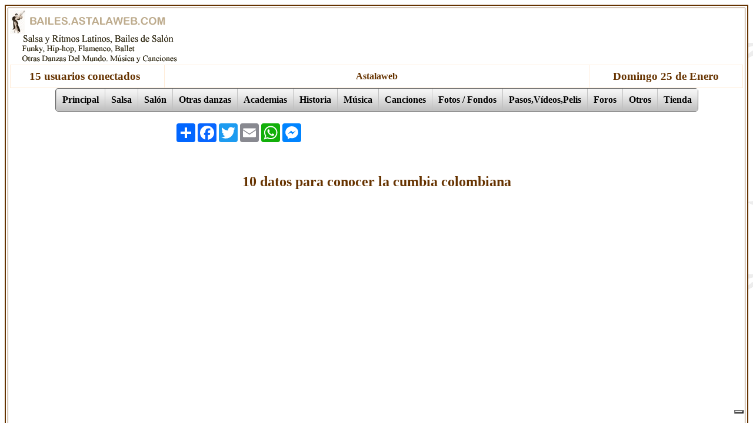

--- FILE ---
content_type: text/html
request_url: http://bailes.astalaweb.com/10-datos-para-conocer-la-cumbia-colombiana.asp
body_size: 53147
content:
<html>

<head>
<title>10 datos para conocer la cumbia colombiana</title>
<meta name="description" content="10 datos para conocer la cumbia colombiana">
<meta name="keywords" content="10 datos para conocer la cumbia colombiana, dance style songs, música clasificada,
música de baile de salón, canciones por estilos, autores y composiciones, musica para bailar,
beneficios del baile, danza de etiqueta, bailes de salon, salsa, chachachá, samba, rock, rumba, bolero, 
jive, pasodoble, tango, mambo, samba, merengue, vals, vals ingles, foxtrot, fox tro, quickstep, slow fox, 
cumbia, bachata, competiciones, figuras de baile, academias de danza, pasos de baile, videos de baile,
lugares donde bailar, bailarines, ranking, standard, estándar, latino, historia de los bailes,
salas y academias de baile, figuras, pasos, pareja de baile, compañero, buscar pareja baile, foros de salsa,
foros de danza, salas de fiesta, discotecas, pubs latinos, salsa cubana, salsa en linea, 
salsa forums, danacing videos, ballroom dancing, dancing steps, learn to dance, salsa on internet">
<meta http-equiv="Content-Language" content="es">
<link rel="stylesheet" href="_Menu-Bailes_files/css3menu1/style.css" type="text/css" /><style type="text/css">._css3m{display:none}</style>
<meta http-equiv="Content-Type" content="text/html;charset=ISO-8859-1">
<meta name="viewport" content="width=device-width, initial-scale=1">

<style>
A	{ font-family : Verdana; font-size:12pt; color:#663300; text-decoration: none}
A:Visited	{color :#663300;}
A:Hover {color:#663300;  text-decoration: underline; }
A:Active	{color : #663300;}

.B	{ font-family : Verdana; color:#663300; font-size:12pt; font-weight: bold; text-decoration: none}
.B:Visited	{color :#663300;}
.B:Hover {color:#663300;  text-decoration: underline; }
.B:Active	{color : #663300;}

.C	{ font-family : Verdana; color:#663300; font-size:12pt;  text-decoration: none}
.C:Visited	{color :#663300;}
.C:Hover {color:#663300;  text-decoration: underline; }
.C:Active	{color : #663300;}

.D	{ font-family : Verdana; color:#663300; font-size:14pt;  text-decoration: none}
.D:Visited	{color :#663300;}
.D:Hover {color:#663300;  text-decoration: underline; }
.D:Active	{color : #663300;}
}
</style>




<!-- Google tag (gtag.js) -->
<script async src="https://www.googletagmanager.com/gtag/js?id=G-5BVG7MFRCY"></script>
<script>
  window.dataLayer = window.dataLayer || [];
  function gtag(){dataLayer.push(arguments);}
  gtag('js', new Date());

  gtag('config', 'G-5BVG7MFRCY');
</script>


<script async src="https://pagead2.googlesyndication.com/pagead/js/adsbygoogle.js?client=ca-pub-1099570448046620"
     crossorigin="anonymous"></script>
     
     
<script type="text/javascript">
var _iub = _iub || [];
_iub.csConfiguration = {"siteId":4003028,"cookiePolicyId":91604386,"lang":"es","storage":{"useSiteId":true}};
</script>
<script type="text/javascript" src="https://cs.iubenda.com/autoblocking/4003028.js"></script>
<script type="text/javascript" src="//cdn.iubenda.com/cs/gpp/stub.js"></script>
<script type="text/javascript" src="//cdn.iubenda.com/cs/iubenda_cs.js" charset="UTF-8" async></script>

</head>

<body style="font-family: Verdana; font-size: 14pt; color: #663300" background="images/fondo baile.gif">

<div align="center">


<table border="2" bordercolor="#663300" cellspacing="3" cellpadding="3" bgcolor="#FFFFFF" width="100%"><tr><td>

<table border="0" cellpadding="0" style="border-collapse: collapse" bordercolor="#111111" width="100%" id="AutoNumber2" height="70">
  <tr>
    <td width="37%" height="1" valign="top">
    <a href="http://bailes.astalaweb.com">
    <img border="0" src="images/Bailes.gif" width="295" height="93" alt="Salsa y ritmos latinos. Bailes de salón, flamenco, hiphop, danza del vientre y otras danzas del mundo"></a>
    </td>
    
    
    <td width="63%" style="border-style: solid; border-width: 0; padding-left: 4; padding-right: 4; padding-top: 1; padding-bottom: 1" align="center">
    
    

<script type="text/javascript">
	atOptions = {
		'key' : '2d7e1c123f9ef2a07ff80424a27f38ee',
		'format' : 'iframe',
		'height' : 90,
		'width' : 728,
		'params' : {}
	};
</script>
<script type="text/javascript" src="//clinkspurtfirmly.com/2d7e1c123f9ef2a07ff80424a27f38ee/invoke.js"></script>



	
	</td>
    
    
  </tr>
  
   </table>
</div>
<center>
<div align="center">
<table width="100%" style="font-family: Verdana; font-size: 14pt; color: #663300; border-collapse: collapse" border="1" bordercolor="#FFEBD7" height="40" cellspacing="1">
<td width="21%" align="center" style="padding:0; ">

        
         
<b>
15 usuarios conectados
</b>


        </font>&nbsp;</td>
        <td width="58%" align="center" style="padding:0; ">
  <b><a class="B" target="_blank" href="http://www.astalaweb.com">
		Astalaweb</font></span></a></td>
             
  
        <td width="21%" align="center" style="padding:0; " height="33">
    <SCRIPT LANGUAGE=JAVASCRIPT TYPE="TEXT/JAVASCRIPT">
    	dayName = new Array ("Domingo","Lunes","Martes","Miércoles","Jueves","Viernes","Sábado")
		monName = new Array ("Enero", "Febrero", "Marzo", "Abril", "Mayo", "Junio", "Julio", "Agosto", "Septiembre", "Octubre", "Noviembre", "Diciembre")
		now = new Date
     	document.write("<b>" + dayName[now.getDay()] + " " + now.getDate() +" de "+ monName[now.getMonth()])
    </SCRIPT></font></td>


</td>
             
  
</table>
<!--INCLUDE file="menu/Menu.js" -->

<input type="checkbox" id="css3menu-switcher" class="c3m-switch-input">
<ul id="css3menu1" class="topmenu">
	<li class="switch"><label onclick="" for="css3menu-switcher"></label></li>
	<li class="topfirst"><a href="Default.asp" style="height:18px;line-height:18px;"><span>Principal</span></a>
	<ul>
		<li><a href="Default.asp" title="Presentación del portal">Portada</a></li>
		<li><a href="Novedades-del-portal-de-baile.asp" title="Actualidad de este portal">Novedades</a></li>
		<li><a href="Unete-a-la-comunidad-de-bailes.asp" title="¡Únete a la Comunidad de bailes!">Únete</a></li>
		<li><a href="Buscador-de-bailes-astalaweb.asp" title="Busca información en este portal">Buscador </a></li>
		<li><a href="Buscadores-alternativos-de-la-web.asp" title="Buscadores alternativos de la web de baile">Buscadores alternativos</a></li>
		<li><a href="Contacto-web-de-bailes.asp" title="Contacta con el administrador">Contacta</a></li>
	</ul></li>
	<li class="topmenu"><a href="#" style="height:18px;line-height:18px;"><span>Salsa</span></a>
	<ul>
		<li><a href="Portales-de-bailes-de-salon-y-salsa.asp" title="Portales de salsa y salón">Portales de salsa y salón</a></li>
		<li><a href="#" title="Noticias y congresos de salsa"><span>Noticias y congresos de salsa </span></a>
		<ul>
			<li><a href="Congresos-de-salsa-fechas.asp" title="Congresos de salsa (fechas y lugares)">Congresos de salsa (fechas y lugares)</a></li>
			<li><a href="Congresos-de-salsa-fechas-2.asp" title="Congresos de salsa (fechas y lugares) 2">Congresos de salsa (fechas y lugares) 2</a></li>
			<li><a href="Congresos-de-danza.asp" title="Congresos de salsa y danza en general">Congresos Internacionales de danza</a></li>
			<li><a href="Congresos-internacionales-de-salsa.asp" title="Congresos de salsa (portales)">Congresos Internacionales de salsa</a></li>
			<li><a href="Congresos-internacionales-de-salsa-2.asp" title="Congresos de salsa internacionales. Enlaces">Congresos internacionales de salsa 2</a></li>
		</ul></li>
		<li><a href="Tiendas-y-revistas-de-danza.asp" title="Tiendas y revistas de danza">Tiendas y revistas de danza</a></li>
		<li><a href="Historia-de-los-bailes-latinos.asp" title="Historia de los bailes latinos">Historia de los bailes latinos</a></li>
		<li><a href="Fotos-de-salsa-y-ritmos-latinos.asp" title="Fotos de salsa y ritmos latinos">Fotos de salsa y ritmos latinos</a></li>
		<li><a href="Portales-con-letras-de-canciones-de-salsa-y-ritmos-latinos.asp" title="Letras de canciones de artistas latinos">Letras de canciones</a></li>
		<li><a href="Canciones-de-salsa.asp" title="Canciones de salsa">Canciones de salsa</a></li>
		<li><a href="Lista-mejores-canciones-de-salsa.asp" title="Mejores canciones de salsa">Canciones de salsa (mejores)</a></li>
		<li><a href="#" title="Grupos españoles e internacionales de salsa"><span>Grupos de salsa</span></a>
		<ul>
			<li><a href="Grupos-y-bailarines-de-salsa.asp" title="Grupos-y-bailarines-de-salsa.asp">Grupos españoles y latinos</a></li>
			<li><a href="Grupos-de-salsa-internacionales.asp" title="Grupos internacionales de salsa">Grupos internacionales</a></li>
			<li><a href="Grupos-de-salsa-internacionales-2.asp" title="Grupos internacionales de salsa">Grupos internacionales II</a></li>
		</ul></li>
		<li><a href="Videos-de-baile.asp" title="Vídeos de todo tipo de estilos de baile (en salsaysalon.com)">Vídeos de estilos de baile</a></li>
		<li><a href="Videos-con-pasos-de-salsa.asp" title="Vídeos para aprender a bailar salsa">Videos y figuras de salsa (propios)</a></li>
		<li>
		<a title="Artículos relacionados con el mundo del baile" href="Articulos-de-danza,salsa-y-ritmos-latinos.asp">Artículos de 
		danza,salsa y ritmos latinos</a></li>
	</ul></li>
	<li class="topmenu"><a href="#" style="height:18px;line-height:18px;"><span>Salón</span></a>
	<ul>
		<li><a href="Canciones-de-bailes-de-salon-por-estilo.asp" title="Canciones por estilo de música">Canciones por estilo de música (16)</a></li>
		<li><a href="Bailes-de-salon.Informacion.asp" title="Información general de bailes de salón">Información general</a></li>
		<li><a href="Portales-de-bailes-de-salon-y-salsa.asp" title="Portales de salsa y salón">Portales de salsa y salón</a></li>
		<li><a href="Tiendas-y-revistas-de-danza.asp" title="Tiendas y revistas de danza">Tiendas y revistas de danza</a></li>
		<li><a href="Federaciones-de-bailes-de-salon-y-deportivo.asp" title="Federaciones de bailes de salón en el mundo">Federaciones de bailes de salón en el mundo</a></li>
		<li><a href="Bailes-de-salon.Competiciones-y-rankings-2.asp" title="Competiciones, ránkings, clasificaciones, etc">Competiciones y ránkings</a></li>
		<li><a href="Congresos-de-danza.asp" title="Congresos Internacionales de danza">Congresos Internacionales de danza</a></li>
		<li><a href="Historia-de-los-bailes-de-salon.Categoria-standard.asp" title="Historia bailes estándar">Historia bailes estándar</a></li>
		<li><a href="Historia-de-los-bailes-de-salon.Categoria-latinos.asp" title="Historia bailes latinos">Historia bailes latinos</a></li>
		<li><a href="Fotos-de-baile-de-salon.asp" title="Fotos de bailes de salón en competición">Fotos de bailes de salón (4)</a></li>
		<li><a href="Pasos-de-baile.Nombres-de-figuras.asp" title="Pasos de bailes.Nombres de figuras">Pasos de bailes.Nombres de figuras</a></li>
	</ul></li>
	<li class="topmenu"><a href="#" style="height:18px;line-height:18px;"><span>Otras danzas</span></a>
	<ul>
		<li><a href="#"><span>Ballet y danza clásica</span></a>
		<ul>
			<li><a href="Portales-de-ballet-y-otras-danzas.asp" title="Portales de ballet y otras danzas">Portales de ballet y otras danzas</a></li>
			<li><a href="Fotos-de-ballet.asp" title="Fotos de ballet y danza clásica">Fotos de ballet y danza clásica (3)</a></li>
			<li><a href="Blogs-de-danza.asp">Blogs de danza</a></li>
			<li>
			<a href="10-Ballets-mas-famosos-del-mundo.asp" title="10 ballet más famosos del mundo">10 ballets más famosos del mundo</a></li>
			<li>
			<a title="Obras de ballet más famosas de la historia" href="Articulo.Obras-de-ballet-mas-famosas-de-la-historia.asp">Obras de ballet más famosas de la historia</a></li>
			<li>
			<a href="Articulo.Bailarinas-clasicas-mas-importantes-de-la-historia.asp">
			Bailarinas clásicas más importantes de la historia</a></li>
			<li>
			<a href="10-libros-clave-que-todo-profesor-de-danza-deberia-tener.asp">
			10 libros clave que todo profesor de danza debería tener</a><b> </b></li>
			<li><a href="Videos-de-ballet.asp" title="Vídeos de ballet">Vídeos de ballet</a></li>
			<li><a title="Danza.Bailarines" href="Danza-bailarines.asp">
			Bailarines famosos</a></li>
		</ul></li>
		<li><a href="#" title="Danza oriental y del vientre"><span>Danza oriental y del vientre</span></a>
		<ul>
			<li><a href="Danza-oriental.asp" title="Enlaces de danza oriental y del vientre">Enlaces de danza oriental y del vientre</a></li>
			<li><a href="Danza-oriental-2.asp" title="Enlaces de danza oriental y del vientre ">Enlaces de danza oriental y del vientre 2</a></li>
			<li><a href="Articulo.Beneficios-de-la-danza-arabe.asp" title="Enlaces de danza oriental y del vientre">Artículos de danza árabe (2)</a></li>
			<li><a href="Fotos-de-danza-del-vientre.asp" title="Fotos danza del vientre">Fotos danza del vientre (4)</a></li>
			<li><a href="Danza-del-vientre.Historia.asp" title="Historia de la danza del vientre">Historia de la danza del vientre</a></li>
			<li><a href="Videos-de-danza-del-vientre.asp" title="Vídeos de danza del vientre">Vídeos de danza del vientre</a></li>
			<li><a href="Videos-de-danza-del-vientre-2.asp" title="Vídeos de danza del vientre 2">Vídeos de danza del vientre 2</a></li>
			<li><a href="Danza-oriental.Videos.asp" title="Vídeos - Enlaces de danza oriental y del vientre">Vídeos - Enlaces de danza oriental y del vientre</a></li>
		</ul></li>
		<li><a href="Danza-africana.asp" title="Danza africana">Danza africana</a></li>
		<li><a href="#" title="Cumbia"><span>Cumbia</span></a>
	
<ul>		<li>
			<a title="Historia de la cumbia" href="10-mejores-cumbias.asp">
			10 mejores cumbias</a></li>
	<li>
			<a title="20 canciones de cumbia" href="20-canciones-de-cumbia.asp">20 canciones de cumbia</a></li>
	<li>
			<a href="50-canciones-de-cumbia.asp">50 canciones de cumbia</a></li>
	<li>
			<a  title="40 mejores cumbias de la historia" href="Las-40-mejores-cumbias-de-la-historia.asp">Las 40 mejores 
			cumbias de la historia</a></li>
	<li>
			<a title="10 datos para conocer la cumbia colombiana" href="10-datos-para-conocer-la-cumbia-colombiana.asp">10 datos 
			para conocer la cumbia colombiana</a></li>
			<li>
			<a title="Wikipedia.Cumbia.Historis y características" href="Wikipedia-Cumbia.asp">
			Historia de la cumbia (PDF)</a></li>
		</li>
		</ul>	
		<li><a href="#" title="Danza Jazz"><span>Danza Jazz</span></a>
		<ul>
			<li>
			<a href="Historia-de-la-danza-jazz.asp" title="Historia de la Danza jazz">Historia de la Danza jazz (4)</a></li>
			<li>
			<a href="Videos-con-pasos-de-jazz.asp" title="Vídeos con pasos de Danza Jazz">Vídeos con pasos de Danza Jazz</a></li>
		</ul></li>
		
		
			<li><a href="#" title="Bailes modernos"><span>Bailes modernos</span></a>
		<ul>
		<li>
			<a href="Tipos-y-estilos-de-baile.asp" title="Tipos y estilos de baile">Tipos y estilos de baile</a></li>
			<li>
			<a href="Tipos-y-estilos-de-baile-2.asp" title="Tipos y estilos de baile 2">Tipos y estilos de baile 
			2</a></li>
		<li><a href="Tipos-de-baile-moderno.asp" title="Tipos de baile moderno">Tipos de baile moderno</a></li>
		<li>
		<a href="Tipos-de-baile-moderno-2.asp" title="Tipos de baile moderno">Tipos de baile moderno 2</a></li>
		<li>
		<a href="Tipos-de-baile-moderno-3.asp" title="Tipos de baile moderno">Tipos de baile moderno 3</a></li>
		<li>
		<a title="Tipos de baile moderno" href="Tipos-de-baile-moderno-4.asp">Tipos de baile moderno 
		4</a></li>
		<li>
		<a title="Los increíbles beneficios de la zumba" href="Los-increibles-beneficios-de-la-zumba.asp">Los 
		increíbles beneficios de la zumba </a></li>
		<li>
		<a href="Los-9-tipos-de-zumba-y-sus-beneficios.asp">Los 9 tipos de zumba 
		y sus beneficios</a></li>
		<li>
		<a href="Que-es-la-zumba.asp" title="Zumba">Qué es la zumba</a> /
		<a href="Documentos/Zumba.pdf" title="Zumba">PDF 3 págs</a></li>
		<li>
		<a href="Que-es-la-kizomba.asp" title="Kizomba">Qué es la kizomba</a> /
		<a href="Documentos/Kizomba.pdf" title="Kizomba">PDF 3 págs</a></li>
		<li>
		<a href="19-canciones-de-Kizomba.asp">19 canciones de Kizomba</a></li>
		<li>
		<a href="50-canciones-de-Kizomba.asp">50 canciones de Kizomba</a></li>
		</ul>
			<p></li>
		
		
		<li><a href="#" title="Discográficas de flamenco"><span>Flamenco</span></a>
		<ul>
			<li><a href="Flamenco-Artistas.asp" title="Artistas de flamenco">Artistas de flamenco</a></li>
			<li><a title="Artistas de flamenco" href="Flamenco-Bailaores.asp">Bailaores de flamenco</a></li>
			<li><a href="Flamenco-Concursos.asp" title="Concursos de flamenco">Concursos de flamenco</a></li>
			<li>
			<a href="Flamenco-Diccionarios.asp" title="Glosarios y diccionarios de flamenco">Diccionarios de flamenco</a></li>
			<li>
			<a href="Flamenco-Discograficas.asp" title="Discográficas de flamenco">Discográficas de flamenco</a></li>
			<li>
			<a href="Flamenco-Foros.asp" title="Foros de mensajes de flamenco">Foros de mensajes de flamenco</a></li>
			<li>
			<a href="Fotos-de-flamenco.asp" title="Galería de fotos de flamenco">Galería de fotos de flamenco</a></li>
			<li><a href="Flamenco-Historia.asp" title="Historia del flamenco">Historia del flamenco</a></li>
			<li><a href="Flamenco-Noticias.asp" title="Noticias de flamenco">Noticias de flamenco</a></li>
			<li>
			<a href="Flamenco-Otros enlaces.asp" title="Otros enlaces de flamenco">Otros enlaces de flamenco</a></li>
			<li>
			<a href="Flamenco-Penyas.asp" title="Peñas de flamenco en Internet">Peñas de flamenco</a></li>
			<li>
			<a title="Peñas de flamenco en Internet" href="Flamenco-Penyas-2.asp">Peñas de flamenco 
			2</a></li>
			<li><a href="Flamenco-Portales.asp" title="Portales de flamenco">Portales de flamenco</a></li>
			<li><a href="Flamenco-Tiendas.asp" title="Tiendas de flamenco">Tiendas de flamenco</a></li>
			<li><a href="Videos-de-flamenco.asp" title="Tiendas de flamenco">Vídeos de flamenco</a></li>
		</ul></li>
		<li><a href="#" title="Hip-hop, funky, breakdance"><span>Hip-hop, funky, breakdance</span></a>
		<ul>
			<li><a href="Hip-Hop.Artistas.asp" title="Artistas de hip hop">Artistas de hip hop</a></li>
			<li><a href="Hip-Hop.Artistas-2.asp" title="Artistas de hip hop 2">Artistas de hip hop 2</a></li>
			<li><a href="Hip-Hop.Artistas-3.asp" title="Artistas de hip hop 3">Artistas de hip hop 3</a></li>
			<li><a href="Hip-Hop.Artistas-4.asp" title="Artistas de hip hop 4">Artistas de hip hop 4</a></li>
			<li><a href="Hip-Hop.Enlaces.asp" title="Enlaces de hip hop">Enlaces de hip hop</a></li>
			<li><a href="Hip-Hop.Enlaces-2.asp" title="Enlaces de hip hop 2">Enlaces de hip hop 2</a></li>
			<li>
			<a href="Fotos-de-hip-hop-y-rap.asp" title="Fotos hip-hop y rap">Fotos hip-hop y rap</a></li>
			<li>
			<a href="Fotos-de-hip-hop-y-rap-2.asp" title="Fotos hip-hop y rap 2">Fotos hip-hop y rap 2</a></li>
			<li>
			<a href="Fotos-de-hip-hop-y-rap-3.asp" title="Fotos hip-hop y rap 3">Fotos hip-hop y rap 3</a></li>
			<li><a href="Videos-de-hip-hop.asp" title="Vídeos de hip hop">Vídeos de hip hop</a></li>
			<li><a href="Videos-de-hip-hop-2.asp" title="Vídeos de hip hop 2">Vídeos de hip hop 2</a></li>
		</ul></li>
		<li><a href="#" title="Información sobre el tango"><span>Tango</span></a>
		<ul>
			<li><a href="Canciones-Tango.asp" title="Canciones de tango">Canciones de tango</a></li>
			<li>
			<a href="Canciones-Tango-2.asp" title="Canciones de tango 2" href="Canciones-Tango-2.asp">Canciones de tango 2</a></li>
			<li><a href="Canciones-Tango-3.asp" title="Canciones de tango 3" >Canciones de tango 3</a></li>
			<li>
			<a href="Tango.Portales-profesores-y-grupos.asp" title="Enlaces de tango">Enlaces de tango</a></li>
			<li>
			<a href="Tango.Portales-profesores-y-grupos-2.asp" title="Enlaces e información sobre el tango">Enlaces de tango 2</a></li>
			<li><a href="Fotos-de-tango" title="Fotos de tango">Fotos de tango</a></li>
			<li><a href="Historia-del-tango.asp" title="Historia del tango">Historia del tango</a></li>
		</ul></li>
	</ul></li>
	<li class="topmenu"><a href="#" style="height:18px;line-height:18px;"><span>Academias</span></a>
	<ul>
		<li><a href="Academias-de-baile-en-Espanya-por-provincias.asp" title="Academias de baile en España por provincias">Academias Baile Espanya (provincias)</a></li>
		<li><a href="Academias-y-salas-de-baile-en-Espanya.asp" title="Academias y salas de baile (Espanya)">Academias Baile Espanya (provincias) 2</a></li>
		<li><a href="Academias-de-baile-en-el-mundo.asp" title="Academias en España y el mundo   ">Academias en España y el mundo </a></li>
		<li><a href="Academias-y-salas-de-baile-en-Valencia.asp" title="Academias en Valencia">Academias en Valencia</a></li>
	
	</ul></li>
	<li class="topmenu"><a href="#" style="height:18px;line-height:18px;"><span>Historia</span></a>
	<ul>
		<li><a href="Historia-de-los-bailes-de-origen-americano.asp" title="Historia de bailes de origen americano">Historia bailes americanos</a></li>
		<li><a href="Historia-de-los-bailes-latinos.asp" title="Historia otros bailes latinos">Historia otros bailes latinos</a></li>
		<li><a href="Historia-de-los-bailes-de-salon.Categoria-standard.asp" title="Historia bailes salón estándar">Historia bailes salón estándar</a></li>
		<li><a href="Historia-de-los-bailes-de-salon.Categoria-latinos.asp" title="Historia bailes salón latinos">Historia bailes salón latinos</a></li>
		<li><a href="Historia-de-la-danza.Otros-bailes.asp" title="Historia otros bailes (ballet, jazz, etc)">Historia otros bailes</a></li>
		<li><a href="Historia-de-los-bailes-y-musica.asp" title="Historia otros bailes y música">Historia otros bailes y música</a></li>
	</ul></li>
	<li class="topmenu"><a href="#" style="height:18px;line-height:18px;"><span>Música</span></a>
	<ul>
		<li><a href="Portales-de-musica.asp" title="Portales de música">Portales de música</a></li>
		<li><a href="Portales-para-escuchar-musica.asp" title="Buscador de canciones,vídeos y letras">Buscador de canciones,vídeos y letras</a></li>
		<li><a href="Portales-para-escuchar-musica.asp" title="Portales para escuchar música en directo">Portales para escuchar música en directo</a></li>
		<li><a href="Musica.Listas-de-exitos-de-musica-latina.asp" title="Listas de éxitos de música latina">Listas de éxitos de música latina</a></li>
		<li><a href="Biografias-y-discografias-de-artistas-latinos.asp" title="Biografías / discografías">Biografías / discografías</a></li>
		<li>
		<a href="Tiendas-para-comprar-musica-e-instrumentos-musicales.asp" title="Tiendas de música e instrumentos">Tiendas de música e instrumentos</a></li>
		<li><a href="#" title="Hip-hop y rap"><span>Hip-hop y rap</span></a>
		<ul>
			<li><a href="Hip-Hop Artistas.asp" title="Artistas de hip hop">Artistas de hip hop</a></li>
			<li><a href="Hip-Hop Artistas-2.asp" title="Artistas de hip hop 2">Artistas de hip hop 2</a></li>
			<li><a href="Hip-Hop Artistas-3.asp" title="Artistas de hip hop 3">Artistas de hip hop 3</a></li>
			<li><a href="Hip-Hop Artistas-4.asp" title="Artistas de hip hop 4">Artistas de hip hop 4</a></li>
			<li><a href="Hip-Hop.Enlaces.asp" title="Enlaces de hip hop">Enlaces de hip hop</a></li>
			<li><a href="Hip-Hop.Enlaces-2.asp" title="Enlaces de hip hop 2">Enlaces de hip hop 2</a></li>
		</ul></li>
		<li><a href="Reggaeton.Portales.asp" title="Reggaeton">Reggaeton</a></li>
		<li><a href="#" title="Los portales oficiales de cada artista"><span>Webs de artistas latinos</span></a>
		<ul>
			<li>
			<a href="Artistas-y-grupos-de-musica-latina.asp" title="Webs de artistas latinos">Webs de artistas latinos</a></li>
			<li>
			<a href="Artistas-y-grupos-de-musica-latina-2.asp" title="Webs de artistas latinos 2">Webs de artistas latinos 2</a></li>
		</ul></li>
		<li><a href="#" title="Radios. Estaciones de música"><span>Radios</span></a>
		<ul>
			<li>
			<a href="Buscador-de-emisoras-de-radio-por-estilo-de-musica.asp" title="Buscador estaciones radio por estilo musical">Buscador estaciones radio por estilo musical</a></li>
			<li>
			<a href="Buscador-emisoras-de-radio.asp" title="Buscador de emisoras de radio">Buscador de emisoras de radio</a></li>
			<li>
			<a href="Buscador-emisoras-de-radio-2.asp" title="Buscador de emisoras de radio 2">Buscador de emisoras de radio 2</a></li>
			<li>
			<a href="Buscador-de-generos-musicales-en-radio.asp" title="Buscador de géneros musicales">Buscador de géneros musicales</a></li>
			<li><a href="Radios-en-Espanya.asp" title="Radios en España">Radios en España</a></li>
		</ul></li>
		<li><a href="Radios-de-salsa.asp" title="Radios de salsa ">Radios de salsa</a></li>
	</ul></li>
	<li class="topmenu"><a href="#" style="height:18px;line-height:18px;"><span>Canciones</span></a>
	<ul>
	<li><a href="Letras-de-canciones.asp" title="Letras de canciones">Letras de canciones</a></li>
		<li><a href="Lista-mejores-canciones-por-anyo.asp" title="Mejores canciones por año">Mejores canciones por año (21)</a></li>
		<li><a href="Lista-mejores-canciones-por-anyo-2.asp" title="Mejores canciones por año 2">Mejores canciones por año 2 (20)</a></li>
		<li>
		<a title="Mejores canciones pop-rock" href="Lista-mejores-canciones-pop-rock.asp">Mejores canciones pop-rock (36)</a></li>
		<li>
		<a title="Mejores canciones por género" href="Lista-mejores-canciones-heavy-metal.asp">Mejores canciones de heavy metal (7)</a></li>
		<li><a href="Lista-mejores-canciones-dance-y-trance.asp" title="Merengue, bachata y latino">Mejores canciones dance y trance (17)</a></li>
		<li><a href="Lista-mejores-canciones-ritmos-latinos.asp" title="Mejores canciones de salsa ">Mejores 
		canciones de ritmos latinos (20)</a></li>
		<li><a href="Lista-mejores-canciones-de-salsa.asp" title="Canciones de salsa">
		Mejores canciones de salsa (22)</a></li>
		<li><a href="Lista-mejores-canciones-hip-hop-y-rap.asp" title="Mejores canciones de hip-hop y rap">Mejores canciones de hip-hop y rap (13)</a></li>
		<li><a href="Lista-mejores-canciones-Jazz.asp" title="Mejores canciones de jazz">Mejores canciones de jazz (4)</a></li>
		<li>
		<a title="Mejores canciones de jazz" href="Lista-mejores-canciones-ritmos-latinos.asp">
		Mejores canciones de ritmos latinos (25)</a></li>
		<li>
		<a href="Lista-mejores-baladas-de-la-historia.asp" title="Mejores baladas">Mejores baladas de la historia (7)</a></li>
		<li>
		<a href="Lista-mejores-canciones-Country-y-R-Blues.asp" title="Mejores canciones Country y Rhythm' And Blues">Mejores canciones Country,Soul y R&amp;B (9)</a></li>
		<li>
		<a href="Lista-mejores-canciones-indie-y-grunge.asp" title="Mejores canciones Indie y Grunge">Mejores canciones Indie y Grunge (10)</a></li>
		<li>
		<a href="Lista-mejores-obras-de-musica-clasica.asp" title="Mejores obras música clásica">Mejores obras música clásica (6)</a></li>
		<li>
		<a href="Lista-otros-rankings-de-musica.asp" title="Otros rankings de música (15)">
		Otras listas de música (41)</a></li>
		<li>
		<a href="Lista-canciones-de-bailes-de-salon-por-genero.asp" title="Canciones de bailes de salón (18)">Canciones de bailes de salón (29)</a></li>
		<li>
		<a href="Lista-canciones-de-salsa.asp" title="Canciones de salsa (9)">Canciones de salsa (9)</a></li>
	</ul></li>
	<li class="topmenu"><a href="#" style="height:18px;line-height:18px;"><span>Fotos / Fondos</span></a>
	<ul>
		<li><a href="Fotos-de-baile-de-salon.asp" title="Fotos de bailes de salón">Fotos de bailes de salón (4)</a></li>
		<li><a href="Fotos-de-hip-hop-y-rap.asp" title="Foos de Hip-hop y rap">Fotos de Hip-hop y rap (3)</a></li>
		<li><a href="Fondos-de-pantalla-hip-hop-1.asp" title="Hip-hop Fondos de pantalla (4)">Hip-hop Fondos de pantalla (5)</a></li>
		<li><a href="Fotos-de-salsa-y-ritmos-latinos.asp" title="Fotos de salsa en competición">Salsa y ritmos latinos (5)</a></li>
		<li><a href="Fotos-de-ballet.asp" title="Fotos de ballet / danza clásica">Ballet / Danza (3)</a></li>
		<li><a href="Fotos-de-flamenco.asp" title="Galería de fotos de flamenco">Flamenco</a></li>
		<li><a href="Fotos-de-danza-del-vientre.asp" title="Fotos danza del vientre">Danza del vientre (4)</a></li>
	</ul></li>
	<li class="topmenu"><a href="#" style="height:18px;line-height:18px;"><span>Pasos,Vídeos,Pelis</span></a>
	<ul>
		<li><a href="Buscador-de-musica-videos-y-letras.asp" title="Buscador de vídeos,música y letras">Buscador de vídeos,música y letras</a></li>
		<li><a href="Videos-con-pasos-de-salsa.asp" title="Videos y figuras de salsa (propios)">Videos y figuras de salsa (6)</a></li>
		<li><a href="#" title="Vídeos externos"><span>Vídeos externos</span></a>
		<ul>
			<li><a href="Videos-con-pasos-de-hip-hop.asp" title="Vídeos de hip hop">Vídeos de hip hop</a></li>
			<li><a href="Videos-con-pasos-de-hip-hop-2.asp" title="Videos de hip hop 2">Videos de hip hop 2</a></li>
			<li><a href="Videos-con-pasos-de-jazz.asp" title="Vídeo con pasos de jazz">Vídeo con pasos de jazz</a></li>
			<li><a href="Vídeos de ballet" title="Vídeos de ballet / danza clásica">Vídeos de ballet / danza clásica</a></li>
			<li><a href="Videos-con-pasos-de-flamenco.asp" title="Vídeos de flamenco">Vídeos de flamenco</a></li>
			<li><a href="Videos-de-danza-del-vientre.asp" title="Vídeos de danza del vientre">Vídeos de danza del vientre</a></li>
			<li><a href="Videos-de-danza-del-vientre-2.asp" title="Vídeos de danza del vientre 2">Vídeos de danza del vientre 2</a></li>
		</ul></li>
		<li><a href="#"><span>Vídeos de famosos</span></a>
		<ul>
			<li><a href="Videos-de-Michael-Jackson.asp" title="Vídeos de Michael Jackson">Vídeos de Michael Jackson</a></li>
			<li><a href="Videos-de-Janet-Jackson.asp" title="Vídeos de Janet Jackson">Vídeos de Janet Jackson</a></li>
			<li><a href="Videos-de-Beyonce.asp" title="Vídeos de Beyoncé">Vídeos de Beyoncé</a></li>
			<li><a href="Videos-de-Fama.asp" title="Vídeos de Fama">Vídeos de Fama</a></li>
			<li><a href="Videos-de-Lady-GaGa.asp" title="Vídeos de Lady Gaga">Vídeos de Lady Gaga</a></li>
		</ul></li>
		<li><a href="#" title="Vídeos de baile para ver y descargar"><span>Enlaces a vídeos</span></a>
		<ul>
			<li><a href="http://www.salsaysalon.com" title="Salsa y salon">Salsa y salon</a></li>
			<li><a href="Videos-de-pasos-de-baile.asp" title="Pasos en vídeo I">Pasos en vídeo I</a></li>
			<li><a href="Videos-de-pasos-de-baile-2.asp" title="Pasos en vídeo II">Pasos en vídeo II</a></li>
			<li><a href="Videos-de-pasos-de-baile-3.asp" title="Pasos en vídeo III">Pasos en vídeo III</a></li>
		</ul></li>
		<li><a href="#" title="Pasos en letra"><span>Pasos en letra</span></a>
		<ul>
			<li><a href="Pasos-de-baile-por-nombre-en-rueda-cubana.asp" title="Pasos de baile por nombre en rueda cubana">Pasos en letra de rueda cubana</a></li>
			<li><a href="Pasos-de-baile-por-nombre-en-rueda-cubana-2.asp" title="Pasos en letra de rueda cubana II">Pasos en letra de rueda cubana II</a></li>
			<li><a href="Pasos-de-baile-de.salon.Nombres-de-figuras.asp" title="Pasos en letra de salón">Pasos en letra de salón</a></li>
		</ul></li>
		<li><a href="#" title="Peliculas sobre el baile"><span>Peliculas sobre el baile</span></a>
		<ul>
			<li><a href="Peliculas-de-baile.50-Peliculas.asp" title="50 mejores películas de baile">50 mejores películas de baile</a></li>
			<li><a href="Peliculas-de-baile.50-Peliculas-de-Ballet.asp" title="50 mejores pelíiculas de ballet">50 mejores pelíiculas de ballet</a></li>
			<li><a href="Peliculas-de-baile.50-Peliculas-de-Hip-Hop.asp" title="50 mejores películas de Hip-Hop">50 mejores películas de Hip-Hop</a></li>
			<li><a href="Peliculas-de-baile.asp" title="Peliculas sobre el baile">Peliculas sobre el baile</a></li>
			<li><a href="Peliculas-de-baile-2.asp" title="Peliculas sobre el baile 2">Peliculas sobre el baile 2</a></li>
		</ul></li>
	</ul></li>
	<li class="topmenu"><a href="#" style="height:18px;line-height:18px;"><span>Foros</span></a>
	<ul>
		<li><a href="Foros-de-danza.asp" title="Todos los foros">Todos los foros</a></li>
		<li><a href="foro2/default.asp" title="El nuevo foro. Con múltiples opciones">Foro nuevo</a></li>
		<li><a href="foro/default.asp" title="Foro reciente">Foro reciente</a></li>
		<li><a href="foroP/default.asp" title="Anuncios profesionales">Foro profesional</a></li>
		<!--
		<li><a href="Chat-de-bailes-astalaweb.asp" title="Conversa con otros aficionados">Chat</a></li> -->
	</ul></li>
	<li class="topmenu"><a href="#" style="height:18px;line-height:18px;"><span> Otros</span></a>
	<ul>
		<li><a href="encuestas.asp" title="Encuestas">Encuestas</a></li>
		<li><a href="Diccionarios-y-glosarios-de-danza.asp" title="Glosario de danza">Glosario de danza</a></li>
		<li><a title="Glosario de danza" href="Citas-sobre-danza-y-musica.asp">
		Citas sobre danza y música</a></li>
		<li><a title="Glosario de danza" href="Citas-sobre-musica.asp">Citas sobre música</a></li>
	</ul></li>
	<li class="toplast"><span>
	<a title="Tiendas (Portdance y Reina)" style="height:18px;line-height:18px;" target="_blank" href="http://www.tiendasdedanza.com">Tienda</a></span>
	</li>
</ul><p class="_css3m"><a href="http://css3menu.com/">menu html</a> by Css3Menu.com</p>
<!-- End css3menu.com BODY section -->


<br><br>

<head>
<meta http-equiv="Content-Language" content="es">

</head>

<div align="center">
<table border="0" cellpadding="2" cellspacing="3" style="border-collapse: collapse" width="1020" bordercolor="#CCCCCC" bgcolor="#ffffff" id="table1">
		<tr>
			<td width="200">
			
			</td>
			<td width="450">
			


     <!-- AddToAny BEGIN -->
<div class="a2a_kit a2a_kit_size_32 a2a_default_style">
<a class="a2a_dd" href="https://www.addtoany.com/share"></a>
<a class="a2a_button_facebook"></a>
<a class="a2a_button_twitter"></a>
<a class="a2a_button_email"></a>
<a class="a2a_button_whatsapp"></a>
<a class="a2a_button_facebook_messenger"></a>
</div>
<script async src="https://static.addtoany.com/menu/page.js"></script>
<!-- AddToAny END -->


	</td>
			<td width="475">
			<script async src="//pagead2.googlesyndication.com/pagead/js/adsbygoogle.js"></script>
<!-- 468x15Bailes -->
<ins class="adsbygoogle"
     style="display:inline-block;width:468px;height:15px"
     data-ad-client="ca-pub-1099570448046620"
     data-ad-slot="9273284552"></ins>
<script>
(adsbygoogle = window.adsbygoogle || []).push({});
</script>
			
			</td>
		</tr>
	</table>
</div>	
	
	
<br><br>




</center>

<div align="center">

<table border="0" cellspacing="0" width="1000">
  <tr>
    <td width="1000" height="80">
    <a name="inicio"><h2 align="center">10 datos para conocer la cumbia 
	colombiana</h2></a>
	</td>
  </tr>
  <tr>
    <td width="1000" height="90">
    
    <p align="center">
		
		<br><div align="center">


<script async src="https://pagead2.googlesyndication.com/pagead/js/adsbygoogle.js?client=ca-pub-1099570448046620"
     crossorigin="anonymous"></script>
<!-- 728x90Bailes -->
<ins class="adsbygoogle"
     style="display:block"
     data-ad-client="ca-pub-1099570448046620"
     data-ad-slot="4969350367"
     data-ad-format="auto"></ins>
<script>
     (adsbygoogle = window.adsbygoogle || []).push({});
</script>


<script type="text/javascript">
	atOptions = {
		'key' : '2d7e1c123f9ef2a07ff80424a27f38ee',
		'format' : 'iframe',
		'height' : 90,
		'width' : 728,
		'params' : {}
	};
</script>
<script type="text/javascript" src="//clinkspurtfirmly.com/2d7e1c123f9ef2a07ff80424a27f38ee/invoke.js"></script>


<br>


<script async src="//pagead2.googlesyndication.com/pagead/js/adsbygoogle.js"></script>
<!-- 728x15Bailes -->
<ins class="adsbygoogle"
     style="display:inline-block;width:728px;height:15px"
     data-ad-client="ca-pub-1099570448046620"
     data-ad-slot="5554419447"></ins>
<script>
(adsbygoogle = window.adsbygoogle || []).push({});
</script>
<br><br>
</div>


		
   </td>
  </tr>
  </table>

<p align="left"><font size="3">
<br>
</font></p>
<div align="center">


	<table border="0" width="1000" id="table1" cellpadding="2" style="font-family: Verdana; font-size: 14pt">
		<tr>
			<td rowspan="4" width="160" valign="top" align="center">
			
<!--			160x600: -->

			
			</td>
			
		</tr>
		<tr>
			<td height="55" width="630">
			<p align="center">
			<font size="4"><b>10 datos para conocer la cumbia colombiana<br>
			</b>
			</font>
			<font size="3">Fuente:
			</font><font size="4"> 
			<a target="_blank" href="https://www.colombia.co/cultura-colombiana/danza/10-datos-para-conocer-la-cumbia-colombiana/">
			Colombia.co</a></font><br>
			<b>
<div align="center">
<font size="3"><u>Puedes escucharlas en:<br>
</u>
<a target="_blank" href="http://www.spotify.com/">
Spotify</a> | <a target="_blank" href="http://www.deezer.com/">Deezer</a> | 


<a target="_blank" href="http://www.youtube.com">Youtube</a> (música 
y vídeos) 
<br>
<br>
<u>Letras de canciones:</u><br>
<a target="_blank" href="http://www.lyrics.com/">Lyrics.com</a> |
<a target="_blank" href="http://www.azlyrics.com/">Azlyrics.com</a>
<br><br>
</div><head>
<!-- <base target="_blank"> -->

<script language="JavaScript">
<!--
      
function startSearch(){
searchString = document.searchForm.searchText.value; 
if(searchString != ""){
searchEngine = document.searchForm.whichEngine.selectedIndex + 1;
finalSearchString = "";

if(searchEngine == 1){
finalSearchString = "https://www.youtube.com/results?search_query=" + searchString;
}

if(searchEngine == 2){
finalSearchString = "http://www.deezer.com/search/" + searchString;
}

if(searchEngine == 3){
finalSearchString = "https://open.spotify.com/search/results/" + searchString;
}

if(searchEngine == 4){
finalSearchString = "http://search.azlyrics.com/search.php?q=" + searchString;
}



if(searchEngine == 5){
finalSearchString = "http://www.songlyrics.com/index.php?section=search&searchW=" + searchString + "&submit=Search";


}





location.href.target="_blank";
location.href = finalSearchString;
}
}


// -->
</script>



<!--INCLUDE file="Superior1.txt" -->
<link rel="stylesheet" href="_Menu-Bailes_files/css3menu1/style.css" type="text/css" /><style type="text/css">._css3m{display:none}</style>
<meta http-equiv="Content-Type" content="text/html;charset=ISO-8859-1">
<meta name="viewport" content="width=device-width, initial-scale=1">

<style>
A	{ font-family : Verdana; font-size:12pt; color:#663300; text-decoration: none}
A:Visited	{color :#663300;}
A:Hover {color:#663300;  text-decoration: underline; }
A:Active	{color : #663300;}

.B	{ font-family : Verdana; color:#663300; font-size:12pt; font-weight: bold; text-decoration: none}
.B:Visited	{color :#663300;}
.B:Hover {color:#663300;  text-decoration: underline; }
.B:Active	{color : #663300;}

.C	{ font-family : Verdana; color:#663300; font-size:12pt;  text-decoration: none}
.C:Visited	{color :#663300;}
.C:Hover {color:#663300;  text-decoration: underline; }
.C:Active	{color : #663300;}

.D	{ font-family : Verdana; color:#663300; font-size:14pt;  text-decoration: none}
.D:Visited	{color :#663300;}
.D:Hover {color:#663300;  text-decoration: underline; }
.D:Active	{color : #663300;}
}
</style>




<!-- Google tag (gtag.js) -->
<script async src="https://www.googletagmanager.com/gtag/js?id=G-5BVG7MFRCY"></script>
<script>
  window.dataLayer = window.dataLayer || [];
  function gtag(){dataLayer.push(arguments);}
  gtag('js', new Date());

  gtag('config', 'G-5BVG7MFRCY');
</script>


<script async src="https://pagead2.googlesyndication.com/pagead/js/adsbygoogle.js?client=ca-pub-1099570448046620"
     crossorigin="anonymous"></script>
     
     
<script type="text/javascript">
var _iub = _iub || [];
_iub.csConfiguration = {"siteId":4003028,"cookiePolicyId":91604386,"lang":"es","storage":{"useSiteId":true}};
</script>
<script type="text/javascript" src="https://cs.iubenda.com/autoblocking/4003028.js"></script>
<script type="text/javascript" src="//cdn.iubenda.com/cs/gpp/stub.js"></script>
<script type="text/javascript" src="//cdn.iubenda.com/cs/iubenda_cs.js" charset="UTF-8" async></script>

</head>

</b>


<form name="searchForm" target="_blank">
  <div align="center"><center>
	<table width="550" border="1" cellpadding="3"  style="border-collapse: collapse; font-family:Verdana; font-size:12pt; color:#663300" >
		<tr>
			<td colspan="3" height="60">
			<p align="center"><b><font size="3" color="#663300">
			<img border="0" src="images/Musica3.jpg" width="32" height="32"> Buscador de vídeos, 
			canciones y letras (lyrics)</font></b></td>
		</tr>
		<tr>
			<td height="30"><b><font color="#663300">Criterio de búsqueda</font></b></td>
			<td width="202" height="30"><b><font color="#663300">Página web</font></b></td>
			<td height="30"><b><font color="#663300">Acción</font></font></b></td>
		</tr>
		<tr>
			<td><font color="#663300">
			<input style="background: ffffff; font-size:14pt" name="searchText" type="text" size="30">
			</font></td>
			<td><font color="#663300">
			<select style="background: ffffff; font-size:14pt" name="whichEngine" size="1">
			<option value="Youtube" selected>Youtube Videos</option>
			<option value="Deezer">Canciones Deezer</option>				
			<option value="Deezer">Canciones Spotify</option>							
			<option value="Azlyrics">Azlyrics letras de canciones</option>
			<option value="Songlyrics">Songlyrics letras de canciones</option>


			</select> </font></td>
			<td><font color="#663300">
			<input type="button" value="Ejecutar" onClick="startSearch()"> </select>
        	</font></td>
		</tr>
		<tr>
			<td colspan="3" height="45">Utiliza este buscador para encontrar la 
			canción, el vídeo o la letra de tus grupos y cantantes favoritos</td>
		</tr>
	</table></center>
  </div>
</form>
<br>
  <div align="center">
&nbsp;</font></b></td>
			<td width="160" rowspan="3" align="center" valign="top">
			
			<script type="text/javascript">
	atOptions = {
		'key' : '67aa3f2b5b738f4f91ef286caa00f1f0',
		'format' : 'iframe',
		'height' : 600,
		'width' : 160,
		'params' : {}
	};
</script>
<script type="text/javascript" src="//clinkspurtfirmly.com/67aa3f2b5b738f4f91ef286caa00f1f0/invoke.js"></script>

			</td>
		</tr>
		<tr>
			<td style="line-height: 150%">


	<br>
	La cumbia es una de las expresiones culturales más representativas de 
	Colombia ante el mundo. Descubre más acerca de este ritmo colombiano que ha 
	traspasado fronteras. </div>
	<div class="post-content">
		<p style="text-align: left" align="center">La <b>cumbia</b><strong> 
		colombiana</strong> es un <strong>ritmo y una danza folclórica</strong> 
		característica de la
		<a href="https://www.colombia.co/visita-colombia/turismo-por-regiones/region-caribe-2/">
		<b>región caribe </b></a>que refleja la riqueza rítmica y cultural del 
		país.</p>
		<p>Conoce <strong>10 datos</strong> sobre esta joya del caribe y 
		entérate por qué en términos de cultura,
		<a href="https://welcoming-country.colombia.co/es/articulos/colombia-el-pais-mas-acogedor-del-mundo">
		<strong>Colombia es el país más acogedor del mundo</strong></a>:<a href="https://www.colombia.co/cultura-colombiana/danza/10-datos-para-conocer-la-cumbia-colombiana/#_msocom_1"><br>
&nbsp;</a></p>
		<h2>1. Origen de la cumbia colombiana</h2>
		<p>La <strong>cumbia colombiana</strong> nació a raíz de la <strong>
		hibridación cultural</strong> entre los indígenas, los afro 
		descendientes y los hispanos en la <strong>época de la colonia española 
		(siglo XVII). </strong>Por lo que, es una fusión de tres vertientes 
		culturales, donde los instrumentos musicales, los sensuales bailes y el 
		característico vestuario convergen.</p>
		<h2>2. Etimología de la palabra CUMBIA</h2>
		<p>Se cree que la palabra cumbia viene del vocablo africano <strong>
		cumbé</strong>, que significa celebración, festejo o joglorio. Además, 
		dicha palabra está registrada en el Diccionario de la Real Academia 
		Española como <strong>“Baile de Negros”</strong>.&nbsp; En definitiva, es un 
		baile lleno de sabrosura, representa la<a href="https://www.colombia.co/pais-colombia/como-son-los-colombianos/"> 
		personalidad nata de los colombianos</a>.</p>
		<h2>3. Instrumentos musicales de la cumbia colombiana</h2>
		<p>La cumbia mezcla diferentes
		<a href="https://www.colombia.co/cultura-colombiana/musica/conoce-los-instrumentos-musicales-de-cada-region-de-colombia/">
		instrumentos musicales colombianos</a> y otros originarios de África, 
		como:</p>
		<ul>
			<li>La <strong>gaita</strong>, una especie de flauta de 80 
			centímetros creada por los indígenas kogui. Puede ser hembra, macho 
			o corta.</li>
			<li>El <strong>guache</strong>, una variación de la maraca que 
			acompaña las improvisaciones comandadas por el tambor. Usualmente 
			fabricada de guadua o bambú, y lleno de semillas.</li>
			<li>Las <strong>maracas</strong> tradicionales y el <strong>maracón</strong>.</li>
			<li>Los <strong>tambores</strong>, originarios africano y uno 
			indígena, son esenciales para marcar el ritmo. Los tambores 
			utilizados son el tambor llamador, tambora alegre y la tambora o 
			bombo, el más grande.</li>
		</ul>
		<h2>4. Traje típico de la cumbia tradicional colombiana</h2>
		<p>Para bailar la cumbia colombiana, el
		<a href="https://www.colombia.co/cultura-de-colombia/danza/trajes-tipicos-que-representan-las-tradiciones-de-colombia/">
		traje típico</a> de la mujer consiste en el uso <strong>falda amplia</strong>, 
		también conocida como <strong>“pollera”</strong>, decorada con apliques 
		y cintas y con un bolero en la parte inferior. Las blusas suelen tener 
		los hombros destapados y las mangas abultadas. El hombre viste <strong>
		pantalón y camisa blanca, un </strong>
		<a href="https://www.colombia.co/cultura-de-colombia/folclor/15-datos-que-tal-vez-no-conocias-sobre-el-sombrero-vueltiao/">
		<strong>sombrero ‘vueltiao</strong>’</a> típico de la región y una
		<strong>pañoleta roja</strong> a la cual coloquialmente se le llama
		<strong>‘rabo e gallo’</strong>.</p>
		<div id="attachment_42997" style="width: 870px" class="wp-caption aligncenter">
			<p id="caption-attachment-42997" class="wp-caption-text">Traje 
			típico de la cumbia colombiana</div>
		<h2>5. Coreografía del baile típico de Colombia</h2>
		<p>Si bien <strong>la cumbia</strong> tiene distintas modalidades que 
		varían con el contexto y el lugar, la dinámica del baile se centra en
		<strong>el cortejo del hombre a la mujer</strong>.</p>
		<p>Los bailarines usualmente entran en escena en <strong>doble fila 
		india</strong>, las mujeres por la izquierda, los hombres por la 
		derecha. Pueden trazar un <strong>circulo</strong> y desplazarse en el 
		mismo punto o en sentido contrario de las manecillas del reloj.<sup id="cite_ref-dzolivella_5-16" class="reference separada"></sup><sup id="cite_ref-danzacol_3-2" class="reference separada"></sup></p>
		<p>Durante la mayoría del baile, la <strong>mujer</strong> se desliza 
		con con pasos cortos, con los pies juntos y sin levantar los talones. El 
		cuerpo se mantiene erguido, las caderas dominan el movimiento y las 
		rodillas se flexionan solo un poco para permitir el desplazamiento. El
		<strong>hombre</strong>, por su parte, se desplaza a través de 
		movimientos más libres. Se puede arrodillar, encorvarse y perseguir a la 
		mujer.</p>
		<h2>6. Tipos de cumbia colombiana y sus variables</h2>
		<p>En la <strong>modalidad tradicional</strong> de la cumbia, las 
		parejas bailan concéntricamente alrededor de la orquesta o de un punto 
		imaginario, además posee un aire zambo formado por una melodía indígena 
		y tambores negros, el cual es totalmente instrumental.</p>
		<p>Pero, hay más tipos de cumbia colombiana, como la <strong>cumbiamba</strong>, 
		la cual a diferencia de la cumbia se baila con acordeón, flauta de millo 
		y sin velas, integra más pasos y ritmos musicales como el pasodoble y el 
		tango; la cumbia sabanera, que se toca con el instrumento hojita de 
		limón, el cual produce un sonido suave; la <strong>cumbia vallenata</strong>, 
		que integra el famoso acordeón vallenato y puede llevar o no llevar 
		cantos. Esta última puede clasificarse en cumbia maya, porro recogido, 
		perillero y cumbia popular, presente en el<a href="https://www.colombia.co/cultura-colombiana/folclor/carnaval-de-barranquilla-para-que-lo-viva-todo-el-mundo/"> 
		carnaval de barranquilla</a>.</p>
		<h2>7. Características únicas del baile de la cumbia</h2>
		<p>Una de las peculiaridades del baile es que <strong>la mujer juega con 
		su falda y alza con una de sus manos un velón encendido que derrama 
		parafina (antiguamente usaban mechones) para iluminar y defenderse del 
		cortejo del hombre</strong>. Por el contrario, los hombres llevan 
		siempre un
		<a href="https://www.colombia.co/cultura-colombiana/folclor/15-datos-que-tal-vez-no-conocias-sobre-el-sombrero-vueltiao/">
		sombrero vueltiao</a> con el que se juega a apagar los velones, es un 
		ademán del jale y afloje. Por lo general, es un lujo que los bailarines 
		den a sus parejas dos o tres velas.</p>
		<h2>8. Reconocimiento cultural de la cumbia en Colombia</h2>
		<p>En 2006, este ritmo musical y baile folclórico colombiano fue 
		reconocido por el Ministerio de Cultura como <strong>símbolo cultural de 
		Colombia</strong> y en 2013, el Congreso de Colombia declaró el <strong>
		Festival Nacional de la Cumbia José Barros</strong> como <strong>
		patrimonio cultural de la Nación</strong>. &#8203;</p>
		<p>Sin embargo, aún no es declarada como<strong>
		<a href="https://www.colombia.co/tag/patrimonio-cultural/">Patrimonio 
		Cultural</a> Inmaterial de la Nación Colombiana</strong> como gran 
		manifestación cultural, pero desde 2013, el alcalde de Guamal, 
		Magdalena, Álex Ricardo Rangel Arismendi, promueve el proyecto para 
		declarar la cumbia como patrimonio, pues es una práctica cultural, 
		memoria e identidad de Colombia.</p>
		<h2>9. Expansión de la cumbia por Sur América</h2>
		<p><strong>A mediados del siglo XX la cumbia se difundió por gran parte 
		de Latinoamérica</strong>, razón por la cual hoy en día existen una gran 
		cantidad de variaciones del género musical a lo largo y ancho del 
		continente. Las más reconocidas son, la cumbia argentina, mexicana, 
		salvadoreña, marimbera y peruana.</p>
		<h2>10. Festivales y canciones representativas de la cumbia</h2>
		<p>Los festivales más importantes son el<strong> Festival Nacional de la 
		Cumbia “José Barros”, Festival Nacional de la Cumbiamba, Sirenato de la 
		Cumbia, Festival de Cumbia Autóctona del Caribe Colombiano, Festival de 
		Bailadores de Cumbia</strong> e incluso el <strong>Carnaval de 
		Barranquilla</strong>.</div>
	<p align="left">

 <figure class="element element-video fig--has-shares fig--narrow-caption fig--no-caption" data-canonical-url="http://www.youtube.com/watch?v=sOnqjkJTMaA" data-component="video-inbody-embed">
	<br>
&nbsp;</p>
																				</td>
		</tr>
		<tr>
			<td width="630">
			<p align="center">
			<font size="4"><b>10 datos para conocer la cumbia colombiana<br>
			</b>
			</font>
			<font size="3">Fuente:
			</font><font size="4"> 
			<a target="_blank" href="https://www.colombia.co/cultura-colombiana/danza/10-datos-para-conocer-la-cumbia-colombiana/">
			Colombia.co</a><br>
			&nbsp;</font></td>
		</tr>
		</table>
</div>

<center>
<br><script async src="https://pagead2.googlesyndication.com/pagead/js/adsbygoogle.js?client=ca-pub-1099570448046620"
     crossorigin="anonymous"></script>
<!-- 728x90Bailes -->
<ins class="adsbygoogle"
     style="display:block"
     data-ad-client="ca-pub-1099570448046620"
     data-ad-slot="4969350367"
     data-ad-format="auto"></ins>
<script>
     (adsbygoogle = window.adsbygoogle || []).push({});
</script>

<div id="100447-1"><script src="//ads.themoneytizer.com/s/gen.js?type=1"></script>
<script src="//ads.themoneytizer.com/s/requestform.js?siteId=100447&formatId=1"></script></div>
<br>

<br>


<table cellSpacing="0" cellPadding="0" width="100%" border="0" id="table1">
  <tr>
    
    <td  vAlign="top" style="padding:0; ">


    <p align="center"><font face="Verdana" color="#663300"><br>
	<font size="5">
	&nbsp;</font>Copyright @ 2003 - 2025 
	- Astalaweb.com - bailes.astalaweb.com <br>
    Todos los derechos reservados.
		    &nbsp;Gabriel Chova Blasco<font face="Verdana" style="font-size: 12pt" color="#663300"><br>
		    </font><font face="Verdana" size="3">
    <br>
    

    &nbsp;</font></p></td>
  </tr>
</table>


</center>

		</td>
  </tr>
</table>


</body>

</html>

--- FILE ---
content_type: text/html; charset=utf-8
request_url: https://www.google.com/recaptcha/api2/aframe
body_size: 267
content:
<!DOCTYPE HTML><html><head><meta http-equiv="content-type" content="text/html; charset=UTF-8"></head><body><script nonce="ExLkkWbNsAPKFinKbRmHpg">/** Anti-fraud and anti-abuse applications only. See google.com/recaptcha */ try{var clients={'sodar':'https://pagead2.googlesyndication.com/pagead/sodar?'};window.addEventListener("message",function(a){try{if(a.source===window.parent){var b=JSON.parse(a.data);var c=clients[b['id']];if(c){var d=document.createElement('img');d.src=c+b['params']+'&rc='+(localStorage.getItem("rc::a")?sessionStorage.getItem("rc::b"):"");window.document.body.appendChild(d);sessionStorage.setItem("rc::e",parseInt(sessionStorage.getItem("rc::e")||0)+1);localStorage.setItem("rc::h",'1769379581491');}}}catch(b){}});window.parent.postMessage("_grecaptcha_ready", "*");}catch(b){}</script></body></html>